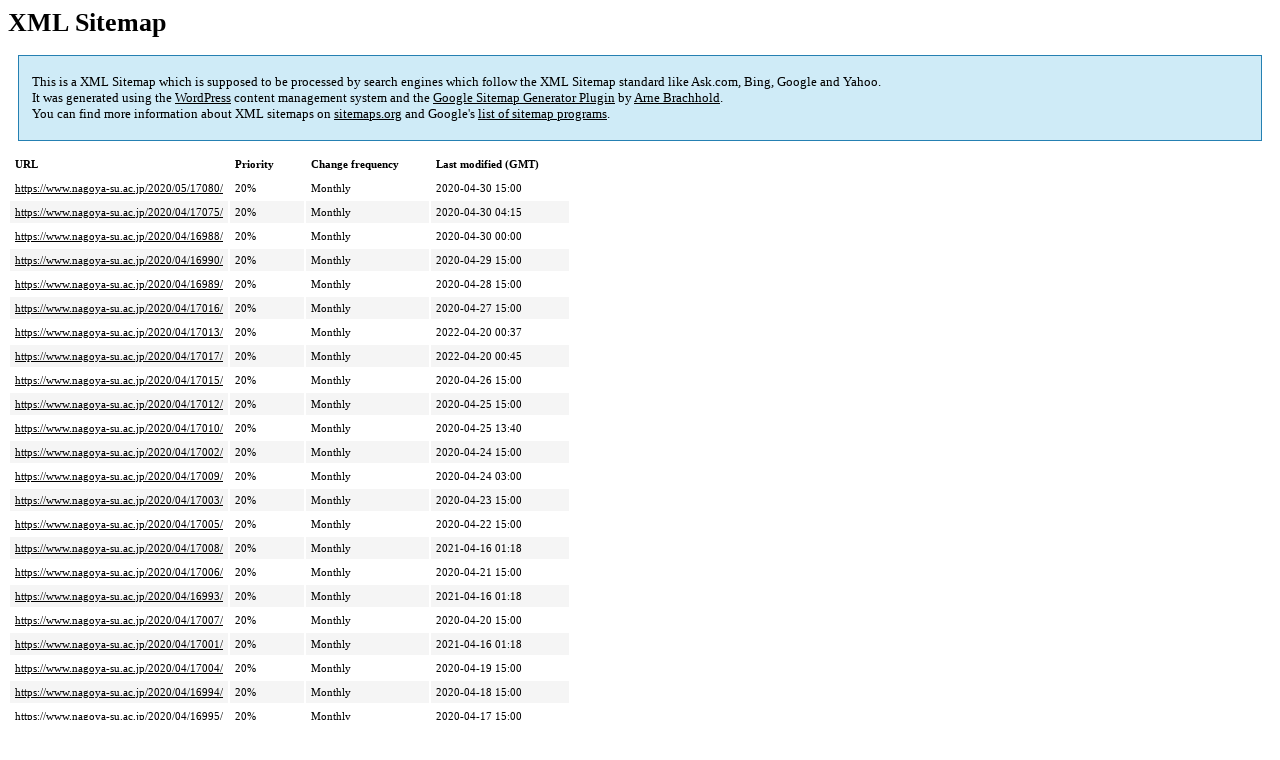

--- FILE ---
content_type: text/html; charset=UTF-8
request_url: https://www.nagoya-su.ac.jp/sitemap-pt-post-2020-04.html
body_size: 10807
content:
<!DOCTYPE html PUBLIC "-//W3C//DTD HTML 4.0 Transitional//EN" "http://www.w3.org/TR/REC-html40/loose.dtd">
<html xmlns="http://www.w3.org/1999/xhtml" xmlns:html="http://www.w3.org/TR/REC-html40" xmlns:sitemap="http://www.sitemaps.org/schemas/sitemap/0.9"><head><title>XML Sitemap</title><meta http-equiv="Content-Type" content="text/html; charset=utf-8"/><meta name="robots" content="noindex,follow"/><style type="text/css">
					body {
						font-family:"Lucida Grande","Lucida Sans Unicode",Tahoma,Verdana;
						font-size:13px;
					}
					
					#intro {
						background-color:#CFEBF7;
						border:1px #2580B2 solid;
						padding:5px 13px 5px 13px;
						margin:10px;
					}
					
					#intro p {
						line-height:	16.8667px;
					}
					#intro strong {
						font-weight:normal;
					}
					
					td {
						font-size:11px;
					}
					
					th {
						text-align:left;
						padding-right:30px;
						font-size:11px;
					}
					
					tr.high {
						background-color:whitesmoke;
					}
					
					#footer {
						padding:2px;
						margin-top:10px;
						font-size:8pt;
						color:gray;
					}
					
					#footer a {
						color:gray;
					}
					
					a {
						color:black;
					}
				</style></head><body><h1 xmlns="">XML Sitemap</h1><div xmlns="" id="intro"><p>
                This is a XML Sitemap which is supposed to be processed by search engines which follow the XML Sitemap standard like Ask.com, Bing, Google and Yahoo.<br/>
                It was generated using the <a rel="external nofollow" href="http://wordpress.org/">WordPress</a> content management system and the <strong><a rel="external nofollow" href="http://www.arnebrachhold.de/redir/sitemap-home/" title="Google (XML) Sitemaps Generator Plugin for WordPress">Google Sitemap Generator Plugin</a></strong> by <a rel="external nofollow" href="http://www.arnebrachhold.de/">Arne Brachhold</a>.<br/>
                You can find more information about XML sitemaps on <a rel="external nofollow" href="http://sitemaps.org">sitemaps.org</a> and Google's <a rel="external nofollow" href="http://code.google.com/p/sitemap-generators/wiki/SitemapGenerators">list of sitemap programs</a>.
            </p></div><div xmlns="" id="content"><table cellpadding="5"><tr style="border-bottom:1px black solid;"><th>URL</th><th>Priority</th><th>Change frequency</th><th>Last modified (GMT)</th></tr><tr><td><a href="https://www.nagoya-su.ac.jp/2020/05/17080/">https://www.nagoya-su.ac.jp/2020/05/17080/</a></td><td>20%</td><td>Monthly</td><td>2020-04-30 15:00</td></tr><tr class="high"><td><a href="https://www.nagoya-su.ac.jp/2020/04/17075/">https://www.nagoya-su.ac.jp/2020/04/17075/</a></td><td>20%</td><td>Monthly</td><td>2020-04-30 04:15</td></tr><tr><td><a href="https://www.nagoya-su.ac.jp/2020/04/16988/">https://www.nagoya-su.ac.jp/2020/04/16988/</a></td><td>20%</td><td>Monthly</td><td>2020-04-30 00:00</td></tr><tr class="high"><td><a href="https://www.nagoya-su.ac.jp/2020/04/16990/">https://www.nagoya-su.ac.jp/2020/04/16990/</a></td><td>20%</td><td>Monthly</td><td>2020-04-29 15:00</td></tr><tr><td><a href="https://www.nagoya-su.ac.jp/2020/04/16989/">https://www.nagoya-su.ac.jp/2020/04/16989/</a></td><td>20%</td><td>Monthly</td><td>2020-04-28 15:00</td></tr><tr class="high"><td><a href="https://www.nagoya-su.ac.jp/2020/04/17016/">https://www.nagoya-su.ac.jp/2020/04/17016/</a></td><td>20%</td><td>Monthly</td><td>2020-04-27 15:00</td></tr><tr><td><a href="https://www.nagoya-su.ac.jp/2020/04/17013/">https://www.nagoya-su.ac.jp/2020/04/17013/</a></td><td>20%</td><td>Monthly</td><td>2022-04-20 00:37</td></tr><tr class="high"><td><a href="https://www.nagoya-su.ac.jp/2020/04/17017/">https://www.nagoya-su.ac.jp/2020/04/17017/</a></td><td>20%</td><td>Monthly</td><td>2022-04-20 00:45</td></tr><tr><td><a href="https://www.nagoya-su.ac.jp/2020/04/17015/">https://www.nagoya-su.ac.jp/2020/04/17015/</a></td><td>20%</td><td>Monthly</td><td>2020-04-26 15:00</td></tr><tr class="high"><td><a href="https://www.nagoya-su.ac.jp/2020/04/17012/">https://www.nagoya-su.ac.jp/2020/04/17012/</a></td><td>20%</td><td>Monthly</td><td>2020-04-25 15:00</td></tr><tr><td><a href="https://www.nagoya-su.ac.jp/2020/04/17010/">https://www.nagoya-su.ac.jp/2020/04/17010/</a></td><td>20%</td><td>Monthly</td><td>2020-04-25 13:40</td></tr><tr class="high"><td><a href="https://www.nagoya-su.ac.jp/2020/04/17002/">https://www.nagoya-su.ac.jp/2020/04/17002/</a></td><td>20%</td><td>Monthly</td><td>2020-04-24 15:00</td></tr><tr><td><a href="https://www.nagoya-su.ac.jp/2020/04/17009/">https://www.nagoya-su.ac.jp/2020/04/17009/</a></td><td>20%</td><td>Monthly</td><td>2020-04-24 03:00</td></tr><tr class="high"><td><a href="https://www.nagoya-su.ac.jp/2020/04/17003/">https://www.nagoya-su.ac.jp/2020/04/17003/</a></td><td>20%</td><td>Monthly</td><td>2020-04-23 15:00</td></tr><tr><td><a href="https://www.nagoya-su.ac.jp/2020/04/17005/">https://www.nagoya-su.ac.jp/2020/04/17005/</a></td><td>20%</td><td>Monthly</td><td>2020-04-22 15:00</td></tr><tr class="high"><td><a href="https://www.nagoya-su.ac.jp/2020/04/17008/">https://www.nagoya-su.ac.jp/2020/04/17008/</a></td><td>20%</td><td>Monthly</td><td>2021-04-16 01:18</td></tr><tr><td><a href="https://www.nagoya-su.ac.jp/2020/04/17006/">https://www.nagoya-su.ac.jp/2020/04/17006/</a></td><td>20%</td><td>Monthly</td><td>2020-04-21 15:00</td></tr><tr class="high"><td><a href="https://www.nagoya-su.ac.jp/2020/04/16993/">https://www.nagoya-su.ac.jp/2020/04/16993/</a></td><td>20%</td><td>Monthly</td><td>2021-04-16 01:18</td></tr><tr><td><a href="https://www.nagoya-su.ac.jp/2020/04/17007/">https://www.nagoya-su.ac.jp/2020/04/17007/</a></td><td>20%</td><td>Monthly</td><td>2020-04-20 15:00</td></tr><tr class="high"><td><a href="https://www.nagoya-su.ac.jp/2020/04/17001/">https://www.nagoya-su.ac.jp/2020/04/17001/</a></td><td>20%</td><td>Monthly</td><td>2021-04-16 01:18</td></tr><tr><td><a href="https://www.nagoya-su.ac.jp/2020/04/17004/">https://www.nagoya-su.ac.jp/2020/04/17004/</a></td><td>20%</td><td>Monthly</td><td>2020-04-19 15:00</td></tr><tr class="high"><td><a href="https://www.nagoya-su.ac.jp/2020/04/16994/">https://www.nagoya-su.ac.jp/2020/04/16994/</a></td><td>20%</td><td>Monthly</td><td>2020-04-18 15:00</td></tr><tr><td><a href="https://www.nagoya-su.ac.jp/2020/04/16995/">https://www.nagoya-su.ac.jp/2020/04/16995/</a></td><td>20%</td><td>Monthly</td><td>2020-04-17 15:00</td></tr><tr class="high"><td><a href="https://www.nagoya-su.ac.jp/2020/04/16996/">https://www.nagoya-su.ac.jp/2020/04/16996/</a></td><td>20%</td><td>Monthly</td><td>2020-04-16 15:00</td></tr><tr><td><a href="https://www.nagoya-su.ac.jp/2020/04/16997/">https://www.nagoya-su.ac.jp/2020/04/16997/</a></td><td>20%</td><td>Monthly</td><td>2020-04-15 15:00</td></tr><tr class="high"><td><a href="https://www.nagoya-su.ac.jp/2020/04/16998/">https://www.nagoya-su.ac.jp/2020/04/16998/</a></td><td>20%</td><td>Monthly</td><td>2020-04-14 15:00</td></tr><tr><td><a href="https://www.nagoya-su.ac.jp/2020/04/16992/">https://www.nagoya-su.ac.jp/2020/04/16992/</a></td><td>20%</td><td>Monthly</td><td>2021-04-16 01:18</td></tr><tr class="high"><td><a href="https://www.nagoya-su.ac.jp/2020/04/16999/">https://www.nagoya-su.ac.jp/2020/04/16999/</a></td><td>20%</td><td>Monthly</td><td>2020-04-13 15:00</td></tr><tr><td><a href="https://www.nagoya-su.ac.jp/2020/04/17000/">https://www.nagoya-su.ac.jp/2020/04/17000/</a></td><td>20%</td><td>Monthly</td><td>2020-04-12 15:00</td></tr><tr class="high"><td><a href="https://www.nagoya-su.ac.jp/2020/04/16991/">https://www.nagoya-su.ac.jp/2020/04/16991/</a></td><td>20%</td><td>Monthly</td><td>2020-04-11 15:00</td></tr><tr><td><a href="https://www.nagoya-su.ac.jp/2020/04/16978/">https://www.nagoya-su.ac.jp/2020/04/16978/</a></td><td>20%</td><td>Monthly</td><td>2021-04-16 01:18</td></tr><tr class="high"><td><a href="https://www.nagoya-su.ac.jp/2020/04/16980/">https://www.nagoya-su.ac.jp/2020/04/16980/</a></td><td>20%</td><td>Monthly</td><td>2020-04-10 15:00</td></tr><tr><td><a href="https://www.nagoya-su.ac.jp/2020/04/16986/">https://www.nagoya-su.ac.jp/2020/04/16986/</a></td><td>20%</td><td>Monthly</td><td>2022-04-20 00:48</td></tr><tr class="high"><td><a href="https://www.nagoya-su.ac.jp/2020/04/16985/">https://www.nagoya-su.ac.jp/2020/04/16985/</a></td><td>20%</td><td>Monthly</td><td>2022-04-20 00:49</td></tr><tr><td><a href="https://www.nagoya-su.ac.jp/2020/04/16982/">https://www.nagoya-su.ac.jp/2020/04/16982/</a></td><td>20%</td><td>Monthly</td><td>2020-04-09 15:00</td></tr><tr class="high"><td><a href="https://www.nagoya-su.ac.jp/2020/04/16983/">https://www.nagoya-su.ac.jp/2020/04/16983/</a></td><td>20%</td><td>Monthly</td><td>2020-04-08 15:00</td></tr><tr><td><a href="https://www.nagoya-su.ac.jp/2020/04/16242/">https://www.nagoya-su.ac.jp/2020/04/16242/</a></td><td>20%</td><td>Monthly</td><td>2020-04-07 15:00</td></tr><tr class="high"><td><a href="https://www.nagoya-su.ac.jp/2020/04/16984/">https://www.nagoya-su.ac.jp/2020/04/16984/</a></td><td>20%</td><td>Monthly</td><td>2020-04-06 15:00</td></tr><tr><td><a href="https://www.nagoya-su.ac.jp/2020/04/16981/">https://www.nagoya-su.ac.jp/2020/04/16981/</a></td><td>20%</td><td>Monthly</td><td>2020-04-05 15:00</td></tr><tr class="high"><td><a href="https://www.nagoya-su.ac.jp/2020/04/16195/">https://www.nagoya-su.ac.jp/2020/04/16195/</a></td><td>20%</td><td>Monthly</td><td>2020-04-04 15:00</td></tr><tr><td><a href="https://www.nagoya-su.ac.jp/2020/04/16190/">https://www.nagoya-su.ac.jp/2020/04/16190/</a></td><td>20%</td><td>Monthly</td><td>2020-04-03 15:00</td></tr><tr class="high"><td><a href="https://www.nagoya-su.ac.jp/2020/04/16189/">https://www.nagoya-su.ac.jp/2020/04/16189/</a></td><td>20%</td><td>Monthly</td><td>2020-04-02 15:00</td></tr><tr><td><a href="https://www.nagoya-su.ac.jp/2020/04/16191/">https://www.nagoya-su.ac.jp/2020/04/16191/</a></td><td>20%</td><td>Monthly</td><td>2020-04-01 15:00</td></tr><tr class="high"><td><a href="https://www.nagoya-su.ac.jp/2020/04/16987/">https://www.nagoya-su.ac.jp/2020/04/16987/</a></td><td>20%</td><td>Monthly</td><td>2022-04-20 00:50</td></tr></table></div><div id="footer">
					Generated with <a rel="external nofollow" href="http://www.arnebrachhold.de/redir/sitemap-home/" title="Google (XML) Sitemap Generator Plugin for WordPress">Google (XML) Sitemaps Generator Plugin for WordPress</a> by <a rel="external nofollow" href="http://www.arnebrachhold.de/">Arne Brachhold</a>. This XSLT template is released under the GPL and free to use.<br/>
					If you have problems with your sitemap please visit the <a rel="external nofollow" href="http://www.arnebrachhold.de/redir/sitemap-x-faq/" title="Google (XML) sitemaps FAQ">plugin FAQ</a> or the <a rel="external nofollow" href="https://wordpress.org/support/plugin/google-sitemap-generator">support forum</a>.
				</div></body></html>
